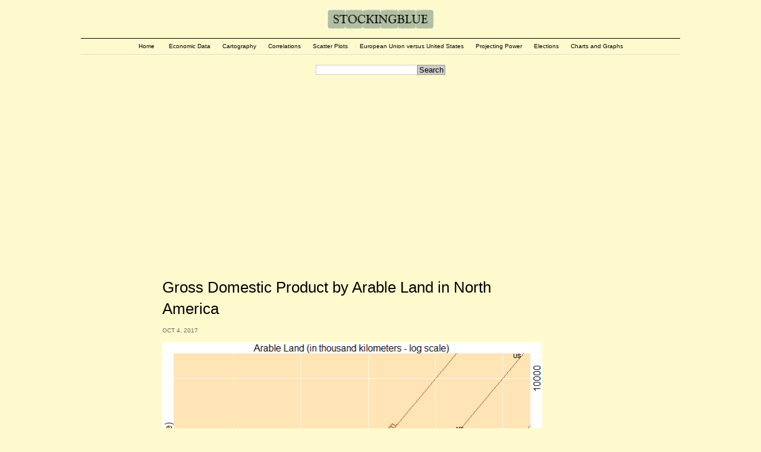

--- FILE ---
content_type: text/html; charset=utf-8
request_url: https://stockingblue.com/article/33/gross-domestic-product-by-arable-land-in-north-america/
body_size: 3704
content:
<!DOCTYPE html>
<html lang="en">
<head>
<meta charset="UTF-8" />
<link rel="stylesheet" href="/style.css" type="text/css" media="screen" />
<meta name="description" content="A dalliance of data and design." />
<link rel="alternate" type="application/rss+xml" title="Stocking Blue RSS Feed." href="/rss/" />
<meta name="viewport" content="width=device-width, initial-scale=1, maximum-scale=1">
<title>Gross Domestic Product by Arable Land in North America -- Stocking Blue</title><meta name="keywords" content="scatter plots, gross domestic product, gdp, area, north america" /><meta property="og:title" content="Gross Domestic Product by Arable Land in North America" /><meta property="og:type" content="article" /><meta property="og:url" content="https://www.stockingblue.com/article/33/gross-domestic-product-by-arable-land-in-north-america/" /><meta property="og:image" content="https://www.stockingblue.com/img/sp20171004.png" /><link rel="icon" href="/favicon.png" type="image/x-icon">
</head>
<body>
<div id="header">
<a href="/"><img src="/img/logogray.png" width="180" height="32" class="logo" alt="Stockingblue logo" title="Stockingblue logo" /></a>
<div class="nav">
<label for="toggle">MENU</label><input type="checkbox" id="toggle" />
<ul>
<li><a href="/">Home</a></li>
<li><a href="/category/economic-data">Economic Data</a></li><li><a href="/category/cartography">Cartography</a></li><li><a href="/category/correlations">Correlations</a></li><li><a href="/category/scatter-plots">Scatter Plots</a></li><li><a href="/category/european-union-versus-united-states">European Union versus United States</a></li><li><a href="/category/projecting-power">Projecting Power</a></li><li><a href="/category/elections">Elections</a></li><li><a href="/category/charts-and-graphs">Charts and Graphs</a></li></ul>
</div>

<div class="search"><form method="get" action="search.php"><input type="text" name="search" class="intxt" /><input type="submit" name="searchsub" value="Search" class="srchbut" /></form></div>
<div class="adunit">
<script async src="//pagead2.googlesyndication.com/pagead/js/adsbygoogle.js"></script>
<!-- respon -->
<ins class="adsbygoogle"
     style="display:block"
     data-ad-client="ca-pub-1254151268079814"
     data-ad-slot="1458474065"
     data-ad-format="auto"></ins>
<script>
(adsbygoogle = window.adsbygoogle || []).push({});
</script>
</div>

</div>
<div id="width">
<div id="boxa">
<div id="boxb">
<div id="main">
<div class="minicont">
<div class="boxamini">
<div class="boxbmini">
<div class="byline">
</div>
<div class="article">

<h1>Gross Domestic Product by Arable Land in North America</h1><div class="date">Oct 4, 2017</div><div class="content"><img src="/img/sp20171004.png" alt="Scatter plot of area and GDP" width="640" height="640" title="Scatter plot of area and GDP" class="cen" />

<p>The chart above shows economic output as it relates to arable land.&nbsp; The countries to the top left have a larger ratio of gross domestic product (GDP) to arable land, while countries to the bottom right have a smaller ratio of GDP to arable land.&nbsp; Puerto Rico, Trinidad and Tobago, and Grenada have the largest ratio of GDP to area whereas Haiti, Canada, and Nicaragua have the smallest ratio of GDP to area.</p>

<h2>Findings</h2>

<ul>
<li>All countries have a GDP per square kilometer of arable land of over one million international dollars.</li>
<li>Haiti has the smallest ratio of GDP to arable land with an economy of just over one million times that of its arable land in square kilometers.</li>
<li>Trinidad and Tobago has the largest ratio of GDP to arable land with an economy of over 177 million times that of its arable land in square kilometers.</li>
<li>Only Puerto Rico and Trinidad and Tobago have a GDP that is over 100 million international dollars per square kilometer of arable land.</li>
</ul>

<h2>Caveats</h2>

<ul>
<li>Arable land may be a better attribute to use than total land area because it indicates where people are willing to live however, countries are likely to have resources beyond what can be found within their arable lands.</li>
<li>Anguilla, Aruba, Bahamas, Bermuda, Cayman Islands, Cuba, Curaçao, Greenland, Guadeloupe, Martinique, Montserrat, Saint Kitts and Nevis, Saint Lucia, Saint Martin, Saint Pierre and Miquelon, Saint Vincent and the Grenadines, Sint Maarten, Turks and Caicos Islands, the British Virgin Islands, and the US Virgin Islands were missing data.</li>
</ul>

<h2>Details</h2>

<p>Even after factoring in for Canada's vast frozen expanse, the country still has one of the lowest economic outputs per square kilometer of arable land.</p>

<p>The United States does not fare as well here as it did when comparing its economic output to its total area.&nbsp; This is due to the fact that the country has large portions of arable land compared to its North American neighbors.</p>

<h2>Data</h2>

<table>
<tr><th>Code</th><th>Country</th><th>Arable Land (square km)</th><th>GDP (in millions)</th><th>GDP Per Square Kilometer</th></tr>
<tr><td>HT</td><td>Haiti</td><td class="n">10,703</td><td class="n">19,979</td><td class="n">1,866,673</td></tr>
<tr><td>NI</td><td>Nicaragua</td><td class="n">16,295</td><td class="n">35,835</td><td class="n">2,199,141</td></tr>
<tr><td>CA</td><td>Canada</td><td class="n">469,281</td><td class="n">1,752,910</td><td class="n">3,735,310</td></tr>
<tr><td>BZ</td><td>Belize</td><td class="n">758</td><td class="n">3,252</td><td class="n">4,290,237</td></tr>
<tr><td>HN</td><td>Honduras</td><td class="n">10,201</td><td class="n">45,628</td><td class="n">4,472,895</td></tr>
<tr><td>SV</td><td>El Salvador</td><td class="n">6,852</td><td class="n">57,285</td><td class="n">8,360,333</td></tr>
<tr><td>GT</td><td>Guatemala</td><td class="n">15,464</td><td class="n">138,987</td><td class="n">8,987,778</td></tr>
<tr><td>MX</td><td>Mexico</td><td class="n">231,799</td><td class="n">2,406,199</td><td class="n">10,380,541</td></tr>
<tr><td>US</td><td>United States</td><td class="n">1,652,028</td><td class="n">19,417,144</td><td class="n">11,753,520</td></tr>
<tr><td>DM</td><td>Dominica</td><td class="n">57</td><td class="n">847</td><td class="n">14,859,649</td></tr>
<tr><td>PA</td><td>Panama</td><td class="n">5,504</td><td class="n">100,512</td><td class="n">18,261,628</td></tr>
<tr><td>DO</td><td>Dominican Republic</td><td class="n">8,084</td><td class="n">174,180</td><td class="n">21,546,264</td></tr>
<tr><td>JM</td><td>Jamaica</td><td class="n">1,221</td><td class="n">26,474</td><td class="n">21,682,228</td></tr>
<tr><td>AG</td><td>Antigua and Barbuda</td><td class="n">81</td><td class="n">2,372</td><td class="n">29,283,951</td></tr>
<tr><td>BB</td><td>Barbados</td><td class="n">160</td><td class="n">4,983</td><td class="n">31,143,750</td></tr>
<tr><td>CR</td><td>Costa Rica</td><td class="n">2,504</td><td class="n">85,781</td><td class="n">34,257,588</td></tr>
<tr><td>GD</td><td>Grenada</td><td class="n">20</td><td class="n">1,588</td><td class="n">79,400,000</td></tr>
<tr><td>PR</td><td>Puerto Rico</td><td class="n">911</td><td class="n">129,848</td><td class="n">142,533,480</td></tr>
<tr><td>TT</td><td>Trinidad and Tobago</td><td class="n">251</td><td class="n">44,654</td><td class="n">177,904,382</td></tr>
</table>

<h2>Sources</h2>

<p class="cite">&quot;Report for Selected Countries and Subjects.&quot;&nbsp; <a href="https://www.imf.org/external/pubs/ft/weo/2017/01/weodata/weorept.aspx?pr.x=43&pr.y=19&sy=2017&ey=2017&scsm=1&ssd=1&sort=country&ds=.&br=1&c=512%2C672%2C914%2C946%2C612%2C137%2C614%2C546%2C311%2C962%2C213%2C674%2C911%2C676%2C193%2C548%2C122%2C556%2C912%2C678%2C313%2C181%2C419%2C867%2C513%2C682%2C316%2C684%2C913%2C273%2C124%2C868%2C339%2C921%2C638%2C948%2C514%2C943%2C218%2C686%2C963%2C688%2C616%2C518%2C223%2C728%2C516%2C558%2C918%2C138%2C748%2C196%2C618%2C278%2C624%2C692%2C522%2C694%2C622%2C142%2C156%2C449%2C626%2C564%2C628%2C565%2C228%2C283%2C924%2C853%2C233%2C288%2C632%2C293%2C636%2C566%2C634%2C964%2C238%2C182%2C662%2C359%2C960%2C453%2C423%2C968%2C935%2C922%2C128%2C714%2C611%2C862%2C321%2C135%2C243%2C716%2C248%2C456%2C469%2C722%2C253%2C942%2C642%2C718%2C643%2C724%2C939%2C576%2C644%2C936%2C819%2C961%2C172%2C813%2C132%2C199%2C646%2C733%2C648%2C184%2C915%2C524%2C134%2C361%2C652%2C362%2C174%2C364%2C328%2C732%2C258%2C366%2C656%2C734%2C654%2C144%2C336%2C146%2C263%2C463%2C268%2C528%2C532%2C923%2C944%2C738%2C176%2C578%2C534%2C537%2C536%2C742%2C429%2C866%2C433%2C369%2C178%2C744%2C436%2C186%2C136%2C925%2C343%2C869%2C158%2C746%2C439%2C926%2C916%2C466%2C664%2C112%2C826%2C111%2C542%2C298%2C967%2C927%2C443%2C846%2C917%2C299%2C544%2C582%2C941%2C474%2C446%2C754%2C666%2C698%2C668&s=PPPGDP&grp=0&a=">https://www.imf.org/external/pubs/ft/weo/2017/01/weodata/weorept.aspx?pr.x=43&pr.y=19&sy=2017&ey=2017&scsm=1&ssd=1&sort=country&ds=.&br=1&c=512%2C672%2C914%2C946%2C612%2C137%2C614%2C546%2C311%2C962%2C213%2C674%2C911%2C676%2C193%2C548%2C122%2C556%2C912%2C678%2C313%2C181%2C419%2C867%2C513%2C682%2C316%2C684%2C913%2C273%2C124%2C868%2C339%2C921%2C638%2C948%2C514%2C943%2C218%2C686%2C963%2C688%2C616%2C518%2C223%2C728%2C516%2C558%2C918%2C138%2C748%2C196%2C618%2C278%2C624%2C692%2C522%2C694%2C622%2C142%2C156%2C449%2C626%2C564%2C628%2C565%2C228%2C283%2C924%2C853%2C233%2C288%2C632%2C293%2C636%2C566%2C634%2C964%2C238%2C182%2C662%2C359%2C960%2C453%2C423%2C968%2C935%2C922%2C128%2C714%2C611%2C862%2C321%2C135%2C243%2C716%2C248%2C456%2C469%2C722%2C253%2C942%2C642%2C718%2C643%2C724%2C939%2C576%2C644%2C936%2C819%2C961%2C172%2C813%2C132%2C199%2C646%2C733%2C648%2C184%2C915%2C524%2C134%2C361%2C652%2C362%2C174%2C364%2C328%2C732%2C258%2C366%2C656%2C734%2C654%2C144%2C336%2C146%2C263%2C463%2C268%2C528%2C532%2C923%2C944%2C738%2C176%2C578%2C534%2C537%2C536%2C742%2C429%2C866%2C433%2C369%2C178%2C744%2C436%2C186%2C136%2C925%2C343%2C869%2C158%2C746%2C439%2C926%2C916%2C466%2C664%2C112%2C826%2C111%2C542%2C298%2C967%2C927%2C443%2C846%2C917%2C299%2C544%2C582%2C941%2C474%2C446%2C754%2C666%2C698%2C668&s=PPPGDP&grp=0&a=</a>.&nbsp; International Monetary Fund.</p>

<p class="cite">US Department of State.&nbsp; 2017.&nbsp; "The World Factbook."&nbsp; Accessed September 21, 2017.&nbsp; <a href="https://www.cia.gov/library/publications/the-world-factbook/fields/2147.html">https://www.cia.gov/library/publications/the-world-factbook/fields/2147.html</a>.</p></div><div class="cat">Filed under: <a href="/category/scatter-plots/">Scatter Plots</a></div><div class="tag">Tags: <a href="/tag/scatter-plots/">scatter plots</a>, <a href="/tag/gross-domestic-product/"> gross domestic product</a>, <a href="/tag/gdp/"> gdp</a>, <a href="/tag/area/"> area</a>, <a href="/tag/north-america/"> north america</a></div></div>

</div>

</div>
</div>
</div>
<div id="side">

<div class="adunit">
<div id="amzn-assoc-ad-270a136f-bee8-4535-ba03-b16e9d26661e"></div><script async src="//z-na.amazon-adsystem.com/widgets/onejs?MarketPlace=US&adInstanceId=270a136f-bee8-4535-ba03-b16e9d26661e"></script>
<script type="text/javascript" language="javascript" src="//z-na.amazon-adsystem.com/widgets/q?ServiceVersion=20070822&Operation=GetScript&ID=OneJS&WS=1&MarketPlace=US&source=ac"></script>
</div>
</div>
</div>
</div>
</div>
<div id="footer">
<p><span class="mails"><a href="mailto:inquiry@stockingblue.com">Contact</a></span>
<span class="feeds"><a href="/rss">RSS</a></span></p>
</div>
<script type="text/javascript" src="//s7.addthis.com/js/300/addthis_widget.js#pubid=ra-5156fd507cfd3d2a"></script>
</body>
</html>


--- FILE ---
content_type: text/html; charset=utf-8
request_url: https://www.google.com/recaptcha/api2/aframe
body_size: 267
content:
<!DOCTYPE HTML><html><head><meta http-equiv="content-type" content="text/html; charset=UTF-8"></head><body><script nonce="UNaFtmNVPwuRVuPyV06rNg">/** Anti-fraud and anti-abuse applications only. See google.com/recaptcha */ try{var clients={'sodar':'https://pagead2.googlesyndication.com/pagead/sodar?'};window.addEventListener("message",function(a){try{if(a.source===window.parent){var b=JSON.parse(a.data);var c=clients[b['id']];if(c){var d=document.createElement('img');d.src=c+b['params']+'&rc='+(localStorage.getItem("rc::a")?sessionStorage.getItem("rc::b"):"");window.document.body.appendChild(d);sessionStorage.setItem("rc::e",parseInt(sessionStorage.getItem("rc::e")||0)+1);localStorage.setItem("rc::h",'1768809914239');}}}catch(b){}});window.parent.postMessage("_grecaptcha_ready", "*");}catch(b){}</script></body></html>

--- FILE ---
content_type: text/css
request_url: https://stockingblue.com/style.css
body_size: 1434
content:
html { margin: 0; padding: 0; border: 0; outline: 0; font-size: 100%; vertical-align: baseline; background: transparent; }

body {
margin: 0 6px;
padding: 0;
border: 0;
outline: 0;
font-family: Arial, Helvetica, sans-serif;
color: #000000;
background-color: #fffacd;
}

p {
padding: 0;
border: 0;
outline: 0;
font-family: Arial, Helvetica, sans-serif;
font-size: 16px;
line-height: 26px;
margin: 1em 0 1em 0;
color: #333333;
text-indent: 40px;
}

p.cite {
padding: 0 0 0 40px;
text-indent: -40px;
}

.content {
font-family: Arial, Helvetica, sans-serif;
font-size: 14px;
line-height: 24px;
color: #333333;
}

.blurb {
padding: 0;
border: 0;
outline: 0;
margin: 0;
font-family: Arial, Helvetica, sans-serif;
font-size: 14px;
line-height: 24px;
color: #333333;
vertical-align: baseline;
}

.blurb p { text-indent: 0; }

#footer p { text-indent: 0; }

img {
margin: 0;
padding: 0;
border: 0;
outline: 0;
max-width: 100%;
height: auto;
}

img.logo { text-align: center; display: block; margin-left: auto; margin-right: auto; margin-top: 1em; margin-bottom: 1em; }

blockquote {
outline: 0;
font-family: Arial, Helvetica, sans-serif;
font-size: 14px;
line-height: 24px;
font-style: italic;
border-bottom: 6px solid #708090;
border-top: 1px solid #000000;
margin: 0 100px 0 100px;
padding: 10px 25px;
background-color: #f5f5f5;
}

#header {
margin: 0 auto;
padding-bottom: 20px;
max-width: 1008px;
text-align: center;
z-index: 100;
}

#width {
margin: 0 auto;
max-width: 1000px;
text-align: left;
}

#boxa {
clear: left;
float: left;
width: 100%;
overflow: hidden;
}

#boxb {
float: left;
width: 100%;
position: relative;
right: 0%;
}

#main {
float: left;
width: 100%;
position: relative;
left: 0%;
overflow: hidden;
}

#side {
float: left;
width: 100%;
position: relative;
left: 0%;
overflow: hidden;
}

.minicont {
margin: 0 auto;
width: 100%;
text-align: left;
}

.boxamini {
clear: left;
float: left;
width: 100%;
overflow: hidden;
background-color: #fffacd;
}

.boxbmini {
float: left;
width: 100%;
position: relative;
right: 0%;
background-color: #fffacd;
}

.byline {
float: left;
width: 100%;
position: relative;
left: 0%;
overflow: hidden;
text-align: right;
}

.article {
float: left;
width: 100%;
overflow: hidden;
position: relative;
left: 0%;
text-align: left;
}

#footer {
margin: 0;
padding: 0;
width: 100%;
border-top: 1px solid #dcdcdc;
clear: both;
background-color: #fffacd; 
}

@media only screen and (min-width: 600px) {
#boxa {
clear: left;
float: left;
width: 100%;
overflow: hidden;
}

#boxb {
float: left;
width: 100%;
position: relative;
right: 21%;
}

#main {
float: left;
width: 78%;
position: relative;
left: 21%;
overflow: hidden;
}

#side {
float: left;
width: 20%;
position: relative;
left: 22%;
overflow: hidden;
}

.minicont {
margin: 0 auto;
width: 100%;
text-align: left;
}

.boxamini {
clear: left;
float: left;
width: 100%;
overflow: hidden;
background-color: #fffacd;
}

.boxbmini {
float: left;
width: 100%;
position: relative;
right: 81%;
background-color: #fffacd;
}

.byline {
float: left;
width: 16%;
min-height: 10px;
position: relative;
left: 82%;
overflow: hidden;
text-align: right;
}

.article {
float: left;
width: 82%;
overflow: hidden;
position: relative;
left: 82%;
text-align: left;
}

.nav label, .nav #toggle { display: none; }

.nav a:link { text-decoration: none; }
.nav a:visited { text-decoration: none; }
.nav a:hover { text-decoration: none; }
.nav a:focus { text-decoration: none; }
.nav a:active { text-decoration: none; }

.nav ul { list-style: none; border-top: #000000 solid 1px; border-bottom: #dcdcdc solid 1px; }

.nav ul li {
display: inline-block;
text-align: center;
margin-left: auto;
margin-right: auto;
padding: 10px;
font-family: Arial, Helvetica, sans-serif;
font-size: 10px;
margin-top: 0;
padding-top: 0;
margin-bottom: 0;
padding-bottom: 0;
}
}

@media only screen and (max-width: 600px) {
.nav label { display: inline-block; cursor: pointer; }
.nav #toggle { display: none; }

.nav a:link { text-decoration: none; }
.nav a:visited { text-decoration: none; }
.nav a:hover { text-decoration: none; }
.nav a:focus { text-decoration: none; }
.nav a:active { text-decoration: none; }

.nav ul { display: none; list-style: none; }

#toggle:checked + ul { display: block; }

.nav ul li { height: 26px; line-height: 26px;  }
}

.cat {
color: #333333;
font-size: 12px;
margin-top: 6px;
border-top: 1px solid #dcdcdc;
padding: 0;
border-bottom: 0;
outline: 0;
margin-bottom: 0;
}

.tag {
color: #333333;
font-size: 12px;
padding: 0;
border: 0;
outline: 0;
margin: 0;
}

a:link { text-decoration: underline; /*text-underline-offset: 6px;*/ text-underline-position: under; color: #000000; }
a:visited { text-decoration: underline; /*text-underline-offset: 6px;*/ text-underline-position: under; color: #333333; }
a:hover { text-decoration: underline; /*text-underline-offset: 6px;*/ text-underline-position: under; color: #999999; }
a:focus { text-decoration: none; color: #999999; }
a:active { text-decoration: none; color: #999999; }

.cat a {
color: #000000;
text-decoration: none;
border-bottom: none;
}

.cat a:link { text-decoration: none; color: #000000; }
.cat a:visited { text-decoration: none; color: #333333; }
.cat a:hover { text-decoration: none; color: #999999; }
.cat a:focus { text-decoration: none; color: #999999; }
.cat a:active { text-decoration: none; color: #999999; }

a {
margin: 0;
padding: 0;
border: 0;
outline: 0;
text-decoration: none;
transition: .2s;
}

a img {
border: none;
}

h1 {
margin: 0.25em 0 0.5em 0;
border: 0; 
outline: 0; 
font-family: Arial, Helvetica, sans-serif;
font-weight: normal;
font-size: 26px;
line-height: 36px;
}

h1 a:link { text-decoration: underline; /*text-underline-offset: 6px;*/ text-underline-position: under; transition: .2s; }

h2 {
margin: 0; 
padding: 0; 
border: 0; 
outline: 0; 
font-family: Arial, Helvetica, sans-serif;
font-size: 18px;
line-height: 26px;
vertical-align: baseline; 
}

h1 a:link { color: #000000; }
h1 a:visited { color: #333333; }
h1 a:hover { color: #999999; }
h1 a:focus { color: #999999; }
h1 a:active { color: #999999; }

.date {
text-transform: uppercase;
font-family: Arial, Helvetica, sans-serif;
font-size: 10px;
color:#666666;
}

img.cen { text-align: center; display: block; margin-left: auto; margin-right: auto; margin-top: 1em; margin-bottom: 1em; }

img.list { float: left; width: 100px; height: auto; padding: 8px 6px 4px 0; margin: 0; outline: 0; border: 0; }

.adunit { text-align: center; display: block; max-width: 100%; margin-left: auto; margin-right: auto; margin-top: 1em; margin-bottom: 1em; }

.item { overflow: auto; width: 100%; padding-top: 10px; margin-top: 10px; }

.item + .item { overflow: auto; width: 100%; padding-top: 20px; border-top: 1px solid #bebebe; margin-top: 10px; }

ul { padding: 0; border: 0; outline: 0; margin: 1em 0 1em 0; font-size: 100%; vertical-align: baseline; background: transparent; }

li {
font-family: Arial, Helvetica, sans-serif;
font-size: 16px;
line-height: 26px;
list-style-position: inside;
}

table {
margin: 0; 
padding: 0; 
border: 0; 
outline: 0; 
border-collapse: collapse;
width: 100%;
vertical-align: baseline; 
background: transparent; 
margin: 1em 0 1em 0;
}

th { 
margin: 0; 
outline: 0; 
border-top: 1px solid #000000; 
border-bottom: 1px solid #000000; 
font-weight: bold;
background-color: #dcdcdc;
padding: 6px 4px 6px 4px;
text-align: center;
}

td { 
margin: 0; 
outline: 0; 
border-top: 1px solid #000000; 
border: 1px solid #f5f5f5; 
padding: 6px 4px 6px 4px;
}

td.n { 
text-align: right;
}

tr:hover td { 
background-color: #fafafa;
}

.feeds a { font-family: Arial, Helvetica, sans-serif; color: #ff4500; font-size: 12px; font-weight: bold; text-transform: uppercase; float: right; padding-right: 10px; }

.mails a { font-family: Arial, Helvetica, sans-serif; color: #000000; font-size: 12px; font-weight: bold; text-transform: uppercase; padding-left: 10px;}

.newpag { float: right; }

.sup { position: relative; bottom: 0.5em; font-size: 80%; }

.sub { position: relative; top: 0.5em; font-size: 80%; }

.search { border: 0; margin: 0; padding: 0; outline: 0; }

.intxt { margin: 0; padding: 0; border: 1px solid #cccccc; }

.srchbut { margin: 0; padding: 0 2px 0 2px; color: #000000; background-color: #cccccc; border: 1px solid #999999; }
